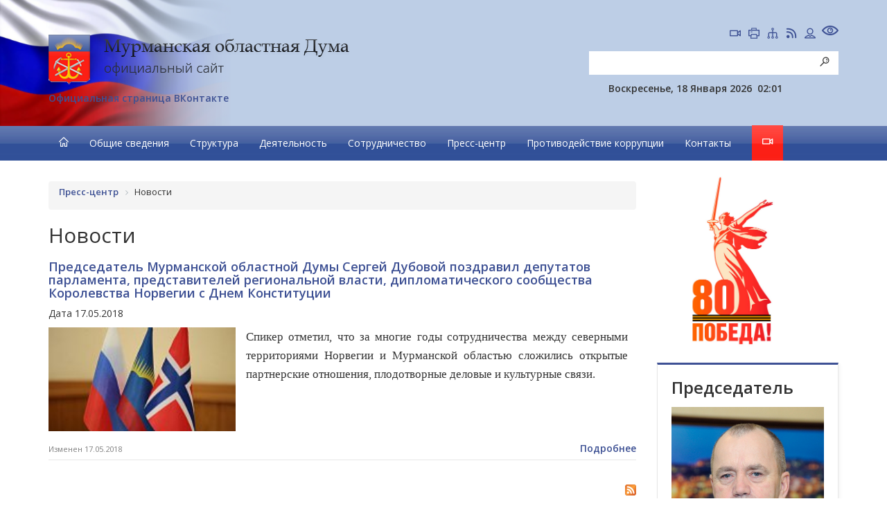

--- FILE ---
content_type: text/html; charset=UTF-8
request_url: https://duma-murman.ru/press-tsentr/news/?month=09&year=2021&date=17.05.2018&filter=Y
body_size: 20189
content:
<!DOCTYPE html>
<html lang="en" id="html" class="">
<head>

        <meta charset="utf-8">
    <meta http-equiv="X-UA-Compatible" content="IE=edge">
    <meta name="viewport" content="width=device-width, initial-scale=1">
    <meta name="description" content="">
    <meta name="author" content="">

    <script data-skip-moving="true">
		function loadFont(t,e,n,o){function a(){if(!window.FontFace)return!1;var t=new FontFace("t",'url("data:application/font-woff2,") format("woff2")',{}),e=t.load();try{e.then(null,function(){})}catch(n){}return"loading"===t.status}var r=navigator.userAgent,s=!window.addEventListener||r.match(/(Android (2|3|4.0|4.1|4.2|4.3))|(Opera (Mini|Mobi))/)&&!r.match(/Chrome/);if(!s){var i={};try{i=localStorage||{}}catch(c){}var d="x-font-"+t,l=d+"url",u=d+"css",f=i[l],h=i[u],p=document.createElement("style");if(p.rel="stylesheet",document.head.appendChild(p),!h||f!==e&&f!==n){var w=n&&a()?n:e,m=new XMLHttpRequest;m.open("GET",w),m.onload=function(){m.status>=200&&m.status<400&&(i[l]=w,i[u]=m.responseText,o||(p.textContent=m.responseText))},m.send()}else p.textContent=h}}

		loadFont('OpenSans', '/bitrix/templates/new_main/opensans.css', '/bitrix/templates/new_main/opensans-woff2.css');
	</script>

    <title>Новости</title>
	<meta http-equiv="Content-Type" content="text/html; charset=UTF-8" />
<link href="/bitrix/cache/css/s1/new_main/page_f160d35640b9afbe4026a33428792a9a/page_f160d35640b9afbe4026a33428792a9a_v1.css?17594962521520" type="text/css"  rel="stylesheet" />
<link href="/bitrix/cache/css/s1/new_main/template_b34bb7a3c1d32ef7afe33a7022100ab1/template_b34bb7a3c1d32ef7afe33a7022100ab1_v1.css?1759496252276325" type="text/css"  data-template-style="true" rel="stylesheet" />
<link rel="alternate" type="application/rss+xml" title="/press-tsentr/news/rss/" href="/press-tsentr/news/rss/" />



<script  src="/bitrix/cache/js/s1/new_main/template_76d5abca3102fda41a7a7276cdee0301/template_76d5abca3102fda41a7a7276cdee0301_v1.js?1759496251386440"></script>

        <link href="/bitrix/cache/css/s1/new_main/page_f160d35640b9afbe4026a33428792a9a/page_f160d35640b9afbe4026a33428792a9a_v1.css?17594962521520" type="text/css"  rel="stylesheet" />
<link href="/bitrix/cache/css/s1/new_main/template_b34bb7a3c1d32ef7afe33a7022100ab1/template_b34bb7a3c1d32ef7afe33a7022100ab1_v1.css?1759496252276325" type="text/css"  data-template-style="true" rel="stylesheet" />

            
	<!-- HTML5 Shim and Respond.js IE8 support of HTML5 elements and media queries -->
    <!-- WARNING: Respond.js doesn't work if you view the page via file:// -->
    <!--[if lt IE 9]>
        <script src="https://oss.maxcdn.com/libs/html5shiv/3.7.0/html5shiv.js"></script>
        <script src="https://oss.maxcdn.com/libs/respond.js/1.4.2/respond.min.js"></script>
    <![endif]-->

            
	
 	 	

	 	

 	 	 	 	 	 	 	 	 			 	
 	<link rel="stylesheet" href="/bitrix/templates/new_main/lib/owl_carousel2/docs/assets/owlcarousel/assets/owl.carousel.min.css">
    <link rel="stylesheet" href="/bitrix/templates/new_main/lib/owl_carousel2/docs/assets/owlcarousel/assets/owl.theme.default.min.css">
    <script src="/bitrix/templates/new_main/lib/owl_carousel2/docs/assets/owlcarousel/owl.carousel.js"></script>

    <!-- Custom Fonts -->
    <link href="https://fonts.googleapis.com/css?family=Open+Sans:400,600,700&amp;subset=cyrillic-ext" rel="stylesheet">

    <!-- Script to Activate the Carousel -->
	<script>


		 	$(document).ready(function () {

				function getShowBirStyle(status) {
            
					if(status != '' && (status == "Y" || status == "N")){
						BX.ajax({
							url: '/bitrix/templates/new_main/ajax/ajax.php',
							method: 'POST',
							data:{
								action:"active_big_style",
								status:status
							},
							dataType: 'json',
							processData: true,
							scriptsRunFirst: true,
							emulateOnload: true,
							start: true,
							cache: false,
							onsuccess: function(data){
		
							}
						});
					}
				}

				$(".btn_big_style").click(function(){
					if($("#html").hasClass("big_style")	){
						//$("#body").removeClass("big_style");

						$(this).removeClass("active");
						$("#html").removeClass("big_style");

						getShowBirStyle("N");
					}else{
						//$("#body").addClass("big_style");

						$(this).addClass("active");
						$("#html").addClass("big_style");
						getShowBirStyle("Y");
					}
				});

				$('#carousel-example-generic').carousel({
					autoWidth: true,
					loop: true,
					items: 1,
					autoplay: true,
					autoplayTimeout: 10000,
					autoHeight: false
				});

				$('#myCarousel1').carousel({
					//interval: 5000, //changes the speed
				});

				/* Scroll to top*/
				$(window).scroll(function(){
					if ($(this).scrollTop() > 100) {
						$('.scrollup').fadeIn();
					} else {
						$('.scrollup').fadeOut();
					}
				});
					 
				$('.scrollup').click(function(){
					$("html, body").animate({ scrollTop: 0 }, 600);
					return false;
				});


			 //var offset = 180; // в минутах часовой пояс Москвы +3 часа = +180 минут
			 //var D = new Date();
			 //var cur_date = D.setMinutes( D.getMinutes() + D.getTimezoneOffset() + offset);

				//console.log(getMoscowDate());
			 //$("#hed_curr_date").text(cur_date);
				//$("#hed_curr_date").text(getMoscowDate());

				
			});

			function getMoscowDate() {
				var offset = +3;
				return new Date( new Date().getTime() + offset * 3600 * 1000).toUTCString().replace( / GMT$/, "" );
			}

    </script>

</head>
<body id="body">

        <div class="special-settings">
        <div class="container special-panel-container">
            <div class="content">
                <div class="aa-block aaFontsize">
                    <div class="fl-l">Размер:</div>
                    <a class="aaFontsize-small" data-aa-fontsize="small" href="#" title="Уменьшенный размер шрифта">A</a><!--
				 --><a class="aaFontsize-normal a-current" href="#" data-aa-fontsize="normal" title="Нормальный размер шрифта">A</a><!--
				 --><a class="aaFontsize-big" data-aa-fontsize="big" href="#" title="Увеличенный размер шрифта">A</a>
                </div>
                                <div class="aa-block aaColor">
                    Цвет:
                    <a class="aaColor-black a-current" data-aa-color="black" href="#" title="Черным по белому"><span>C</span></a><!--
				 --><a class="aaColor-yellow" data-aa-color="yellow" href="#" title="Желтым по черному"><span>C</span></a><!--
				 --><a class="aaColor-blue" data-aa-color="blue" href="#" title="Синим по голубому"><span>C</span></a>
                </div>

                <div class="aa-block aaImage">
                    Изображения
				<span class="aaImage-wrapper">
					<a class="aaImage-on a-current" data-aa-image="on" href="#">Вкл.</a><!--
					 --><a class="aaImage-off" data-aa-image="off" href="#">Выкл.</a>
				</span>
                </div>
                <span class="aa-block"><a href="/?set-aa=normal" data-aa-off><i class="icon icon-special-version"></i> Обычная версия сайта</a></span>
            </div>
        </div> <!-- .container special-panel-container -->
    </div> <!-- .special-settings -->
    
	

    <div class="head">
    <div class="container">


		

		<div class="row">
            <div class="col-md-8">
				<a href="/"><img class="img-responsive mtop2" src="/bitrix/templates/new_main/images/logo.png"></a>
				<!--div class="text-left mtop3">email:&nbsp;<a href="mailto:post@duma-murman.ru">post@duma-murman.ru</a></div-->
				<div class="text-left mtop3"><a href="https://vk.com/murmanskduma">Официальная страница ВКонтакте</a></div>
            </div>
            <div class="col-md-4 hidden-print">
			    <p class="text-right">
					<a href="/pryamaya-translyatsiya-zasedaniy/" class="icon dripicons-camcorder ismall" title="Прямая трансляция"></a>
                    <!--a href="/en/" class="icon dripicons-web ibig" title="Go to english version"></a-->
					<a rel="nofollow" href="#" onclick="window.print();" class="icon dripicons-print ismall" title="Печать"></a>
					<a href="/site_map/" class="icon dripicons-network-3 ismall" title="Карта сайта"></a>
					<a href="/rss/" class="icon dripicons-feed ismall" title="RSS"></a>
					<a href="/bitrix/admin/" class="icon dripicons-user ismall" title="Авторизация"></a>
					<span class="aa-hide" itemprop="Copy">
					    <a href="/?set-aa=special" data-aa-on class="icon dripicons-preview ibig btn_big_style" title="Версия для людей с ограниченными возможностями"></a>
                    </span>
                </p>
				

<form action="/search/index.php">
<div class="input-group">
							  <input type="text" class="form-control search" name="q" value="">
								
					
                    <span class="input-group-btn">
						
                        <button class="btn btn-default btnsearch" type="submit"><span class="icon dripicons-search"></span></button>
                    </span>
               
</div>
</form>
                				
				<div class="text-right mtop3">
						

					<div class="it_h_info date">Воскресенье, 18 Января 2026</div>

					<div class="it_h_info time" id="hed_curr_date">
						02:01					</div>

					<div class="it_h_info gr">
											</div>
					<div class="clear"></div>

				</div>

            </div>
        </div>
    </div>
	</div>

    <!-- Navigation -->
    <nav class="navbar navbar-default navblue" role="navigation">
        <div class="container">

			
    <!-- Brand and toggle get grouped for better mobile display -->
    <div class="navbar-header">
        <button type="button" class="toogle1 navbar-toggle" data-toggle="collapse"
                data-target="#bs-example-navbar-collapse-1">
            <span class="sr-only"></span>
            <span class="icon-bar"></span>
            <span class="icon-bar"></span>
            <span class="icon-bar"></span>
        </button>
    </div>
    <!-- Collect the nav links, forms, and other content for toggling -->
    <div class="collapse navbar-collapse pleft" id="bs-example-navbar-collapse-1">
        <ul class="nav navbar-nav navbar-left hover">
            <li>
                <a href="/"><span class="icon dripicons-home"></span></a>
            </li>

            
            
            
                                    <li class="dropdown">                         <a href="/obshchie-svedeniya/"
                           class="dropdown-toggle ">Общие сведения</a>
                        <ul class="dropdown-menu limenu blur">
                
            
            
            
            
            
                                    <li class="dropdown-submenu"  class="">
                        <a href="/obshchie-svedeniya/pravovye-osnovy-deyatelnosti/" class="parent">Правовые основы деятельности</a>
                        <ul class="dropdown-menu limenu">
                
            
            
            
            
            
                
                                            <li data-rr="444"  class="">
                            <a href="/obshchie-svedeniya/pravovye-osnovy-deyatelnosti/status-i-polnomochiya-oblastnoy-dumy/">Статус и полномочия областной Думы</a></li>
                    
                
            
            
            
            
            
                
                                            <li data-rr="444"  class="">
                            <a href="/obshchie-svedeniya/pravovye-osnovy-deyatelnosti/zakony-reglamentiruyushchie-deyatelnost-oblastnoy-dumy-i-zakonodatelnyy-protsess/">Законы и иные нормативные правовые акты, регламентирующие деятельность Мурманской областной Думы и законодательный процесс</a></li>
                    
                
            
            
            
            
            
                
                                            <li data-rr="444"  class="">
                            <a href="/obshchie-svedeniya/pravovye-osnovy-deyatelnosti/otsenka-reguliruyushchego-vozdeystviya/">Оценка регулирующего воздействия</a></li>
                    
                
            
            
            
                            </ul></li>            
            
                                    <li class="dropdown-submenu"  class="">
                        <a href="/obshchie-svedeniya/skhema-izbiratelnykh-okrugov/" class="parent">Схема избирательных округов</a>
                        <ul class="dropdown-menu limenu">
                
            
            
            
            
            
                
                                            <li data-rr="444"  class="">
                            <a href="/obshchie-svedeniya/skhema-izbiratelnykh-okrugov/duma-7/">Дума 7-го созыва</a></li>
                    
                
            
            
            
            
            
                
                                            <li data-rr="444"  class="">
                            <a href="/obshchie-svedeniya/skhema-izbiratelnykh-okrugov/duma-6/">Дума 6-го созыва</a></li>
                    
                
            
            
            
            
            
                
                                            <li data-rr="444"  class="">
                            <a href="/obshchie-svedeniya/skhema-izbiratelnykh-okrugov/duma-5/">Дума 5-го созыва</a></li>
                    
                
            
            
            
            
            
                
                                            <li data-rr="444"  class="">
                            <a href="/obshchie-svedeniya/skhema-izbiratelnykh-okrugov/duma-4/">Дума 4-го созыва</a></li>
                    
                
            
            
            
            
            
                
                                            <li data-rr="444"  class="">
                            <a href="/obshchie-svedeniya/skhema-izbiratelnykh-okrugov/duma-3/">Дума 3-го созыва</a></li>
                    
                
            
            
            
                            </ul></li>            
            
                
                                            <li data-rr="444"  class="">
                            <a href="/obshchie-svedeniya/simvolika-murmanskoy-oblasti/">Символика Мурманской области</a></li>
                    
                
            
            
            
            
            
                                    <li class="dropdown-submenu"  class="">
                        <a href="/obshchie-svedeniya/razvitie-parlamentarizma/" class="parent">Развитие парламентаризма в Мурманской области</a>
                        <ul class="dropdown-menu limenu">
                
            
            
            
            
            
                
                                            <li data-rr="444"  class="">
                            <a href="/obshchie-svedeniya/razvitie-parlamentarizma/predsedateli-oblastnoy-dumy/">Председатели областной Думы</a></li>
                    
                
            
            
            
            
            
                
                                            <li data-rr="444"  class="">
                            <a href="/obshchie-svedeniya/razvitie-parlamentarizma/sozyvy-oblastnoy-dumy/">Созывы областной Думы</a></li>
                    
                
            
            
            
            
            
                
                                            <li data-rr="444"  class="">
                            <a href="/obshchie-svedeniya/razvitie-parlamentarizma/25-let-murmanskoy-oblastnoy-dume">25 лет Мурманской областной Думе</a></li>
                    
                
            
            
            
            
            
                
                                            <li data-rr="444"  class="">
                            <a href="/obshchie-svedeniya/razvitie-parlamentarizma/20-let-murmanskoy-oblastnoy-dume/">20 лет Мурманской областной Думе</a></li>
                    
                
            
            
            
                            </ul></li>            
            
                
                                            <li data-rr="444"  class="">
                            <a href="/obshchie-svedeniya/participation-rules/">Порядок участия в заседаниях Мурманской областной Думы</a></li>
                    
                
            
            
            
            
            
                                    <li class="dropdown-submenu"  class="">
                        <a href="/obshchie-svedeniya/30-let/" class="parent">30 лет Мурманской областной Думе</a>
                        <ul class="dropdown-menu limenu">
                
            
            
            
            
            
                
                                            <li data-rr="444"  class="">
                            <a href="/obshchie-svedeniya/30-let/plan-30-let/">Мероприятия, посвященные 30-летию областной Думы</a></li>
                    
                
            
            
            
            
            
                
                                            <li data-rr="444"  class="">
                            <a href="/obshchie-svedeniya/30-let/history/">История развития парламентаризма в Мурманской области</a></li>
                    
                
            
            
            
            
            
                
                                            <li data-rr="444"  class="">
                            <a href="/obshchie-svedeniya/30-let/news/">Новости 30-летия</a></li>
                    
                
            
            
            
            
            
                
                                            <li data-rr="444"  class="">
                            <a href="/obshchie-svedeniya/30-let/duma-facts/">Мурманская областная Дума в цифрах и фактах</a></li>
                    
                
            
            
            
            
            
                
                                            <li data-rr="444"  class="">
                            <a href="/obshchie-svedeniya/30-let/video-k-yubileyu-dumy/">Видео к юбилею Думы</a></li>
                    
                
            
            
            
            
            
                
                                            <li data-rr="444"  class="">
                            <a href="/obshchie-svedeniya/30-let/radio/">Радиопрограммы</a></li>
                    
                
            
            
            
            
            
                
                                            <li data-rr="444"  class="">
                            <a href="/obshchie-svedeniya/30-let/faces/">Хроника в лицах</a></li>
                    
                
            
            
            
            
            
                
                                            <li data-rr="444"  class="">
                            <a href="/obshchie-svedeniya/30-let/konkurs/">Конкурс рисунка &quot;Поздравительная открытка: Думе – 30 лет&quot;</a></li>
                    
                
            
            
            
            
            
                
                                            <li data-rr="444"  class="">
                            <a href="/obshchie-svedeniya/30-let/vremya-sobytiya-resheniya-programma-gtrk-murman/">&quot;Время. События. Решения&quot; - программа ГТРК &quot;Мурман&quot;</a></li>
                    
                
            
            
            
                            </ul></li>            
            
                
                                            <li data-rr="444"  class="">
                            <a href="/obshchie-svedeniya/80-letie/">80-летие Победы в Великой Отечественной войне</a></li>
                    
                
            
            
            
                            </ul></li>            
            
                                    <li class="dropdown">                         <a href="/structure/"
                           class="dropdown-toggle ">Структура</a>
                        <ul class="dropdown-menu limenu blur">
                
            
            
            
            
            
                                    <li class="dropdown-submenu"  class="">
                        <a href="/structure/heads/" class="parent">Руководство</a>
                        <ul class="dropdown-menu limenu">
                
            
            
            
            
            
                
                                            <li data-rr="444"  class="">
                            <a href="/structure/heads/sovet-oblastnoy-dumy/">Совет областной Думы</a></li>
                    
                
            
            
            
                            </ul></li>            
            
                
                                            <li data-rr="444"  class="">
                            <a href="/structure/committees/">Комитеты</a></li>
                    
                
            
            
            
            
            
                
                                            <li data-rr="444"  class="">
                            <a href="/structure/deputies/">Депутаты областной Думы</a></li>
                    
                
            
            
            
            
            
                
                                            <li data-rr="444"  class="">
                            <a href="/structure/fractions/">Депутатские фракции</a></li>
                    
                
            
            
            
            
            
                                    <li class="dropdown-submenu"  class="">
                        <a href="/structure/apparat/" class="parent">Аппарат областной Думы</a>
                        <ul class="dropdown-menu limenu">
                
            
            
            
            
            
                
                                            <li data-rr="444"  class="">
                            <a href="/structure/apparat/rukovodstvo/">Руководство</a></li>
                    
                
            
            
            
            
            
                
                                            <li data-rr="444"  class="">
                            <a href="/structure/apparat/polozhenie-ob-apparate-murmanskoy-oblastnoy-dumy/">Положение об аппарате Мурманской областной Думы</a></li>
                    
                
            
            
            
            
            
                
                                            <li data-rr="444"  class="">
                            <a href="/structure/apparat/kadrovoe-obespechenie/">Кадровое обеспечение</a></li>
                    
                
            
            
            
                            </ul></li></ul></li>            
            
                                    <li class="dropdown">                         <a href="/deyatelnost/"
                           class="dropdown-toggle ">Деятельность</a>
                        <ul class="dropdown-menu limenu blur">
                
            
            
            
            
            
                
                                            <li data-rr="444"  class="">
                            <a href="/deyatelnost/rabota-deputata/">Работа депутатов</a></li>
                    
                
            
            
            
            
            
                                    <li class="dropdown-submenu"  class="">
                        <a href="/deyatelnost/zakonodatelnaya-deyatelnost/" class="parent">Документы Думы</a>
                        <ul class="dropdown-menu limenu">
                
            
            
            
            
            
                
                                            <li data-rr="444"  class="">
                            <a href="https://npa.duma-murman.ru">Информационный бюллетень Мурманской областной Думы (Функционирует с 01.01.2021)</a></li>
                    
                
            
            
            
            
            
                
                                            <li data-rr="444"  class="">
                            <a href="/deyatelnost/zakonodatelnaya-deyatelnost/perechen-zakonov-murmanskoy-oblasti/">Законы Мурманской области</a></li>
                    
                
            
            
            
            
            
                
                                            <li data-rr="444"  class="">
                            <a href="/deyatelnost/zakonodatelnaya-deyatelnost/proekty-zakonov-murmanskoy-oblasti/">Проекты законов Мурманской области</a></li>
                    
                
            
            
            
            
            
                
                                            <li data-rr="444"  class="">
                            <a href="/deyatelnost/zakonodatelnaya-deyatelnost/zakonodatelnye-initsiativy-i-popravki-k-proektam-federalnykh-zakonov/">Законодательные инициативы и поправки к проектам федеральных законов</a></li>
                    
                
            
            
            
            
            
                
                                            <li data-rr="444"  class="">
                            <a href="/deyatelnost/zakonodatelnaya-deyatelnost/postanovleniya-murmanskoy-oblastnoy-dumy">Постановления Мурманской областной Думы</a></li>
                    
                
            
            
            
            
            
                
                                            <li data-rr="444"  class="">
                            <a href="/deyatelnost/zakonodatelnaya-deyatelnost/obrashcheniya-murmanskoy-oblastnoy-dumy/">Обращения Мурманской областной Думы</a></li>
                    
                
            
            
            
                            </ul></li>            
            
                                    <li class="dropdown-submenu"  class="">
                        <a href="/deyatelnost/zasedaniya-oblastnoy-dumy/" class="parent">Заседания областной Думы</a>
                        <ul class="dropdown-menu limenu">
                
            
            
            
            
            
                
                                            <li data-rr="444"  class="">
                            <a href="/deyatelnost/zasedaniya-oblastnoy-dumy/povestki-zasedaniy/">Повестки заседаний</a></li>
                    
                
            
            
            
            
            
                
                                            <li data-rr="444"  class="">
                            <a href="/deyatelnost/zasedaniya-oblastnoy-dumy/itogi-zasedaniy/">Итоги заседаний</a></li>
                    
                
            
            
            
                            </ul></li>            
            
                
                                            <li data-rr="444"  class="">
                            <a href="/deyatelnost/zasedaniya-komitetov/">Заседания комитетов</a></li>
                    
                
            
            
            
            
            
                
                                            <li data-rr="444"  class="">
                            <a href="/deyatelnost/kalendarnyy-plan-meropriyatiy/">Календарный план мероприятий</a></li>
                    
                
            
            
            
            
            
                                    <li class="dropdown-submenu"  class="">
                        <a href="/deyatelnost/programma-zakonoproektnoy-deyatelnosti/" class="parent">Программа законопроектной деятельности</a>
                        <ul class="dropdown-menu limenu">
                
            
            
            
            
            
                
                                            <li data-rr="444"  class="">
                            <a href="/deyatelnost/programma-zakonoproektnoy-deyatelnosti/primernaya-programma/">Примерная программа законопроектной деятельности Мурманской областной Думы</a></li>
                    
                
            
            
            
            
            
                
                                            <li data-rr="444"  class="">
                            <a href="/deyatelnost/programma-zakonoproektnoy-deyatelnosti/informatsiya-ob-ispolnenii/">Информация об исполнении Примерной программы законопроектной деятельности Мурманской областной Думы</a></li>
                    
                
            
            
            
                            </ul></li>            
            
                                    <li class="dropdown-submenu"  class="">
                        <a href="/deyatelnost/oblastnoy-byudzhet/" class="parent">Областной бюджет</a>
                        <ul class="dropdown-menu limenu">
                
            
            
            
            
            
                
                                            <li data-rr="444"  class="">
                            <a href="/deyatelnost/oblastnoy-byudzhet/proekty-zakonov/">Проекты законов Мурманской области об областном бюджете</a></li>
                    
                
            
            
            
            
            
                
                                            <li data-rr="444"  class="">
                            <a href="/deyatelnost/oblastnoy-byudzhet/publichnoe-obsuzhdenie/">Публичное обсуждение проекта областного бюджета и отчета об исполнении областного бюджета</a></li>
                    
                
            
            
            
                            </ul></li>            
            
                                    <li class="dropdown-submenu"  class="">
                        <a href="/deyatelnost/nagrazhdeniya/" class="parent">Награждения</a>
                        <ul class="dropdown-menu limenu">
                
            
            
            
            
            
                
                                            <li data-rr="444"  class="">
                            <a href="/deyatelnost/nagrazhdeniya/pg/">Почетная грамота Мурманской областной Думы</a></li>
                    
                
            
            
            
            
            
                
                                            <li data-rr="444"  class="">
                            <a href="/deyatelnost/nagrazhdeniya/bp/">Благодарственное письмо Мурманской областной Думы</a></li>
                    
                
            
            
            
            
            
                
                                            <li data-rr="444"  class="">
                            <a href="/deyatelnost/nagrazhdeniya/blagodarnost-deputata/">Благодарность депутата Мурманской областной Думы</a></li>
                    
                
            
            
            
                            </ul></li>            
            
                                    <li class="dropdown-submenu"  class="">
                        <a href="/deyatelnost/informatsionno-analiticheskie-materialy/" class="parent">Информационные материалы</a>
                        <ul class="dropdown-menu limenu">
                
            
            
            
            
            
                
                                            <li data-rr="444"  class="">
                            <a href="/deyatelnost/informatsionno-analiticheskie-materialy/informatsiya-o-deyatelnosti-murmanskoy-oblastnoy-dumy/">Информация о деятельности Мурманской областной Думы (статистические данные)</a></li>
                    
                
            
            
            
            
            
                
                                            <li data-rr="444"  class="">
                            <a href="/deyatelnost/informatsionno-analiticheskie-materialy/budget-report/">Отчет о расходовании бюджетных ассигнований на информационное обеспечение деятельности органа государственной власти субъекта Российской Федерации и поддержку средств массовой информации</a></li>
                    
                
            
            
            
            
            
                
                                            <li data-rr="444"  class="">
                            <a href="/deyatelnost/informatsionno-analiticheskie-materialy/buh-data/">Показатели бухгалтерской (финансовой) отчетности</a></li>
                    
                
            
            
            
                            </ul></li>            
            
                
                                            <li data-rr="444"  class="">
                            <a href="/deyatelnost/mpalata">Молодежный парламент</a></li>
                    
                
            
            
            
            
            
                
                                            <li data-rr="444"  class="">
                            <a href="/deyatelnost/zakupki/">Закупки</a></li>
                    
                
            
            
            
            
            
                
                                            <li data-rr="444"  class="">
                            <a href="/deyatelnost/obyavleniya">Объявления</a></li>
                    
                
            
            
            
                            </ul></li>            
            
                                    <li class="dropdown">                         <a href="/sotrudnichestvo/"
                           class="dropdown-toggle ">Сотрудничество</a>
                        <ul class="dropdown-menu limenu blur">
                
            
            
            
            
            
                                    <li class="dropdown-submenu"  class="">
                        <a href="/sotrudnichestvo/predstaviteli/" class="parent">Представители</a>
                        <ul class="dropdown-menu limenu">
                
            
            
            
            
            
                
                                            <li data-rr="444"  class="">
                            <a href="/sotrudnichestvo/predstaviteli/predstaviteli-murmanskoy-oblasti-v-sovete-federatsii/">Представители Мурманской области в Совете Федерации</a></li>
                    
                
            
            
            
            
            
                
                                            <li data-rr="444"  class="">
                            <a href="/sotrudnichestvo/predstaviteli/deputaty-gosudarstvennoy-dumy-ot-murmanskoy-oblasti/">Депутаты Государственной Думы от Мурманской области</a></li>
                    
                
            
            
            
            
            
                
                                            <li data-rr="444"  class="">
                            <a href="/sotrudnichestvo/predstaviteli/gubernator/">Полномочный представитель Губернатора в Думе</a></li>
                    
                
            
            
            
            
            
                
                                            <li data-rr="444"  class="">
                            <a href="/sotrudnichestvo/predstaviteli/kontrolno-schetnaya-palata/">Контрольно-счетная палата</a></li>
                    
                
            
            
            
            
            
                
                                            <li data-rr="444"  class="">
                            <a href="/sotrudnichestvo/predstaviteli/izbiratelnaya-komissiya-murmanskoy-oblasti/">Избирательная комиссия Мурманской области</a></li>
                    
                
            
            
            
            
            
                
                                            <li data-rr="444"  class="">
                            <a href="/sotrudnichestvo/predstaviteli/obshchestvennaya-palata-murmanskoy-oblasti/">Общественная палата Мурманской области</a></li>
                    
                
            
            
            
            
            
                
                                            <li data-rr="444"  class="">
                            <a href="/sotrudnichestvo/predstaviteli/child-rights/">Уполномоченный по правам ребенка в Мурманской области</a></li>
                    
                
            
            
            
            
            
                
                                            <li data-rr="444"  class="">
                            <a href="/sotrudnichestvo/predstaviteli/people-rights/">Уполномоченный по правам человека в Мурманской области</a></li>
                    
                
            
            
            
            
            
                
                                            <li data-rr="444"  class="">
                            <a href="/sotrudnichestvo/predstaviteli/upolnomochennyy-po-zashchite-prav-predprinimateley-v-murmanskoy-oblasti.php">Уполномоченный по защите прав предпринимателей в Мурманской области</a></li>
                    
                
            
            
            
                            </ul></li>            
            
                                    <li class="dropdown-submenu"  class="">
                        <a href="/sotrudnichestvo/parlamentskaya-assotsiatsiya-severo-zapada-rossii/" class="parent">Парламентская Ассоциация Северо-Запада России</a>
                        <ul class="dropdown-menu limenu">
                
            
            
            
            
            
                
                                            <li data-rr="444"  class="">
                            <a href="/sotrudnichestvo/parlamentskaya-assotsiatsiya-severo-zapada-rossii/struktura-parlamentskoy-assotsiatsii-severo-zapada-rossii/">Структура ПАСЗР</a></li>
                    
                
            
            
            
            
            
                
                                            <li data-rr="444"  class="">
                            <a href="/sotrudnichestvo/parlamentskaya-assotsiatsiya-severo-zapada-rossii/plan-raboty-parlamentskoy-assotsiatsii-severo-zapada-rossii/">План работы ПАСЗР</a></li>
                    
                
            
            
            
            
            
                
                                            <li data-rr="444"  class="">
                            <a href="/sotrudnichestvo/parlamentskaya-assotsiatsiya-severo-zapada-rossii/predstaviteli-oblastnoy-dumy-v-parlamentskoy-assotsiatsii-severo-zapada-rossii/">Представители областной Думы в ПАСЗР</a></li>
                    
                
            
            
            
            
            
                
                                            <li data-rr="444"  class="">
                            <a href="/sotrudnichestvo/parlamentskaya-assotsiatsiya-severo-zapada-rossii/khronologiya-osnovnykh-sobytiy/">Хронология основных событий 1994-2017</a></li>
                    
                
            
            
            
            
            
                
                                            <li data-rr="444"  class="">
                            <a href="/sotrudnichestvo/parlamentskaya-assotsiatsiya-severo-zapada-rossii/postoyannyy-komitet-po-mezhparlamentskomu-sotrudnichestvu-parlamentskoy-assotsiatsii-severo-zapada-r/">Постоянный комитет по межпарламентскому сотрудничеству ПАСЗР</a></li>
                    
                
            
            
            
            
            
                
                                            <li data-rr="444"  class="">
                            <a href="/sotrudnichestvo/parlamentskaya-assotsiatsiya-severo-zapada-rossii/sotrudnichestvo-v-ramkakh-parlamentskoy-assotsiatsii-severo-zapada-rossii-paszr/">Участие Мурмнской областной Думы в работе Парламентской Ассоциации Северо-Запада России (ПАСЗР)</a></li>
                    
                
            
            
            
                            </ul></li>            
            
                                    <li class="dropdown-submenu"  class="">
                        <a href="/sotrudnichestvo/organy-mestnogo-samoupravleniya/" class="parent">Органы местного самоуправления</a>
                        <ul class="dropdown-menu limenu">
                
            
            
            
            
            
                
                                            <li data-rr="444"  class="">
                            <a href="/sotrudnichestvo/organy-mestnogo-samoupravleniya/informatsiya-ob-organakh-mestnogo-samoupravleniya-munitsipalnykh-obrazovaniy-murmanskoy-oblasti/">Информация об органах местного самоуправления муниципальных образований Мурманской области</a></li>
                    
                
            
            
            
            
            
                
                                            <li data-rr="444"  class="">
                            <a href="/sotrudnichestvo/organy-mestnogo-samoupravleniya/koordinatsionnyy-sovet-predstavitelnykh-organov-munitsipalnykh-obrazovaniy-murmanskoy-oblasti-pri-mu/">Координационный Совет представительных органов муниципальных образований Мурманской области при Мурманской областной Думе</a></li>
                    
                
            
            
            
            
            
                
                                            <li data-rr="444"  class="">
                            <a href="/sotrudnichestvo/organy-mestnogo-samoupravleniya/vzaimodeystvie-murmanskoy-oblastnoy-dumy-s-organami-mestnogo-samoupravleniya-munitsipalnykh-obrazova/">Взаимодействие Мурманской областной Думы с органами местного самоуправления муниципальных образований Мурманской области</a></li>
                    
                
            
            
            
            
            
                
                                            <li data-rr="444"  class="">
                            <a href="/sotrudnichestvo/organy-mestnogo-samoupravleniya/modays">Дни муниципальных образований</a></li>
                    
                
            
            
            
                            </ul></li>            
            
                                    <li class="dropdown-submenu"  class="">
                        <a href="/sotrudnichestvo/mezhdunarodnoe-sotrudnichestvo/" class="parent">Международное сотрудничество</a>
                        <ul class="dropdown-menu limenu">
                
            
            
            
            
            
                
                                            <li data-rr="444"  class="">
                            <a href="/sotrudnichestvo/mezhdunarodnoe-sotrudnichestvo/dannye-o-prieme-inostrannykh-delegatsiy-v-murmanskoy-oblastnoy-dume/">Международные связи Мурманской областной Думы в 2022 году</a></li>
                    
                
            
            
            
            
            
                
                                            <li data-rr="444"  class="">
                            <a href="/sotrudnichestvo/mezhdunarodnoe-sotrudnichestvo/dannye-ob-uchastii-deputatov-dumy-v-mezhdunarodnykh-meropriyatiyakh/">Международные связи Мурманской областной Думы в 2021 году</a></li>
                    
                
            
            
            
                            </ul></li>            
            
                
                                            <li data-rr="444"  class="">
                            <a href="https://npa.gov-murman.ru/">Электронный бюллетень Правительства Мурманской области</a></li>
                    
                
            
            
            
                            </ul></li>            
            
                                    <li class="dropdown">                         <a href="/press-tsentr/"
                           class="dropdown-toggle ">Пресс-центр</a>
                        <ul class="dropdown-menu limenu blur">
                
            
            
            
            
            
                
                                            <li data-rr="444"  class="active">
                            <a href="/press-tsentr/news/">Новости</a></li>
                    
                
            
            
            
            
            
                
                                            <li data-rr="444"  class="">
                            <a href="/press-tsentr/announce/">Анонсы</a></li>
                    
                
            
            
            
            
            
                
                                            <li data-rr="444"  class="">
                            <a href="/press-tsentr/speeches/">Выступления</a></li>
                    
                
            
            
            
            
            
                
                                            <li data-rr="444"  class="">
                            <a href="/press-tsentr/galereya/">Фотогалерея</a></li>
                    
                
            
            
            
            
            
                                    <li class="dropdown-submenu"  class="">
                        <a href="/press-tsentr/media/" class="parent">Медиа</a>
                        <ul class="dropdown-menu limenu">
                
            
            
            
            
            
                
                                            <li data-rr="444"  class="">
                            <a href="/press-tsentr/media/video/">Видео</a></li>
                    
                
            
            
            
            
            
                
                                            <li data-rr="444"  class="">
                            <a href="/press-tsentr/media/audio/">Аудио</a></li>
                    
                
            
            
            
            
            
                
                                            <li data-rr="444"  class="">
                            <a href="/press-tsentr/media/pechatnye-materialy/">Печатные материалы</a></li>
                    
                
            
            
            
                            </ul></li>            
            
                
                                            <li data-rr="444"  class="">
                            <a href="/press-tsentr/svedeniya-ob-uchrezhdennykh/">Сведения об учрежденных средствах массовой информации</a></li>
                    
                
            
            
            
            
            
                
                                            <li data-rr="444"  class="">
                            <a href="/press-tsentr/kontakty.php">Контакты</a></li>
                    
                
            
            
            
            
            
                
                                            <li data-rr="444"  class="">
                            <a href="/press-tsentr/memorial/">Памятные даты</a></li>
                    
                
            
            
            
                            </ul></li>            
            
                                    <li class="dropdown">                         <a href="/protivodeystvie-korruptsii/"
                           class="dropdown-toggle ">Противодействие коррупции</a>
                        <ul class="dropdown-menu limenu blur">
                
            
            
            
            
            
                
                                            <li data-rr="444"  class="">
                            <a href="/protivodeystvie-korruptsii/normativnye-pravovye-i-inye-akty/">Нормативные правовые и иные акты в сфере противодействия коррупции</a></li>
                    
                
            
            
            
            
            
                
                                            <li data-rr="444"  class="">
                            <a href="/protivodeystvie-korruptsii/antikorruptsionnaya-ekspertiza/">Антикоррупционная экспертиза нормативных правовых актов и проектов нормативных правовых актов</a></li>
                    
                
            
            
            
            
            
                                    <li class="dropdown-submenu"  class="">
                        <a href="/protivodeystvie-korruptsii/svedeniya-o-dokhodakh-raskhodakh/" class="parent">Сведения о доходах, расходах, об имуществе и обязательствах имущественного характера</a>
                        <ul class="dropdown-menu limenu">
                
            
            
            
            
            
                
                                            <li data-rr="444"  class="">
                            <a href="/protivodeystvie-korruptsii/svedeniya-o-dokhodakh-raskhodakh/deputaty-2016/">Депутаты 2016</a></li>
                    
                
            
            
            
            
            
                
                                            <li data-rr="444"  class="">
                            <a href="/protivodeystvie-korruptsii/svedeniya-o-dokhodakh-raskhodakh/dep2017/">Депутаты 2017</a></li>
                    
                
            
            
            
            
            
                
                                            <li data-rr="444"  class="">
                            <a href="/protivodeystvie-korruptsii/svedeniya-o-dokhodakh-raskhodakh/dep2018/">Депутаты 2018</a></li>
                    
                
            
            
            
            
            
                
                                            <li data-rr="444"  class="">
                            <a href="/protivodeystvie-korruptsii/svedeniya-o-dokhodakh-raskhodakh/dep2019/">Депутаты 2019</a></li>
                    
                
            
            
            
            
            
                
                                            <li data-rr="444"  class="">
                            <a href="/protivodeystvie-korruptsii/svedeniya-o-dokhodakh-raskhodakh/dep2020/">Депутаты 2020</a></li>
                    
                
            
            
            
            
            
                
                                            <li data-rr="444"  class="">
                            <a href="/protivodeystvie-korruptsii/svedeniya-o-dokhodakh-raskhodakh/dep2021/">Депутаты 2021</a></li>
                    
                
            
            
            
            
            
                
                                            <li data-rr="444"  class="">
                            <a href="/protivodeystvie-korruptsii/svedeniya-o-dokhodakh-raskhodakh/dep2022/">Депутаты 2022</a></li>
                    
                
            
            
            
            
            
                
                                            <li data-rr="444"  class="">
                            <a href="/protivodeystvie-korruptsii/svedeniya-o-dokhodakh-raskhodakh/apparat-2016/">Аппарат 2016</a></li>
                    
                
            
            
            
            
            
                
                                            <li data-rr="444"  class="">
                            <a href="/protivodeystvie-korruptsii/svedeniya-o-dokhodakh-raskhodakh/apparat2017/">Аппарат 2017</a></li>
                    
                
            
            
            
            
            
                
                                            <li data-rr="444"  class="">
                            <a href="/protivodeystvie-korruptsii/svedeniya-o-dokhodakh-raskhodakh/apparat-2018/">Аппарат 2018</a></li>
                    
                
            
            
            
            
            
                
                                            <li data-rr="444"  class="">
                            <a href="/protivodeystvie-korruptsii/svedeniya-o-dokhodakh-raskhodakh/apparat-2019/">Аппарат 2019</a></li>
                    
                
            
            
            
            
            
                
                                            <li data-rr="444"  class="">
                            <a href="/protivodeystvie-korruptsii/svedeniya-o-dokhodakh-raskhodakh/apparat-2020/">Аппарат 2020</a></li>
                    
                
            
            
            
            
            
                
                                            <li data-rr="444"  class="">
                            <a href="/protivodeystvie-korruptsii/svedeniya-o-dokhodakh-raskhodakh/apparat-2021/">Аппарат 2021</a></li>
                    
                
            
            
            
            
            
                
                                            <li data-rr="444"  class="">
                            <a href="/protivodeystvie-korruptsii/svedeniya-o-dokhodakh-raskhodakh/apparat-2022/">Аппарат 2022</a></li>
                    
                
            
            
            
            
            
                
                                            <li data-rr="444"  class="">
                            <a href="/protivodeystvie-korruptsii/svedeniya-o-dokhodakh-raskhodakh/apparat-2023/">Аппарат 2023</a></li>
                    
                
            
            
            
                            </ul></li>            
            
                                    <li class="dropdown-submenu"  class="">
                        <a href="/protivodeystvie-korruptsii/komissiya-po-kontrolyu/" class="parent">Комиссия по контролю за достоверностью сведений о доходах, об имуществе и обязательствах имущественного характера, представляемых депутатами Мурманской областной Думы, Регламенту и депутатской этике</a>
                        <ul class="dropdown-menu limenu">
                
            
            
            
            
            
                
                                            <li data-rr="444"  class="">
                            <a href="/protivodeystvie-korruptsii/komissiya-po-kontrolyu/informatsiya-o-deyatelnosti-komissii/">Информация о деятельности комиссии</a></li>
                    
                
            
            
            
                            </ul></li>            
            
                
                                            <li data-rr="444"  class="">
                            <a href="/protivodeystvie-korruptsii/komissiya-po-soblyudeniyu-trebovaniy/">Комиссия по соблюдению требований к служебному поведению государственных гражданских служащих и урегулированию конфликта интересов</a></li>
                    
                
            
            
            
            
            
                
                                            <li data-rr="444"  class="">
                            <a href="/protivodeystvie-korruptsii/feedback.php">Сообщить о коррупции</a></li>
                    
                
            
            
            
                            </ul></li>            
            
                
                                            <li data-rr="333" data-key="1"><a
                                    href="/kontakty/"
                                    class="">Контакты</a>
                        </li>
                    
                
            
            
            
            

			<li>
                <a href="/pryamaya-translyatsiya-zasedaniy/"><span class="icon dripicons-camcorder btnvideo"></span></a>
            </li>



            </ul>

			

						
    
    <!-- /.navbar-collapse -->
        </div>
        <!-- /.container -->
    </nav>
    <!-- Page Content -->
    <div class="container">
		
		

        <!-- Marketing Icons Section -->
        <div class="row">
            <div class="col-md-9 mbottom justify">
									 <link href="/bitrix/css/main/font-awesome.css?167550410128777" type="text/css" rel="stylesheet" />
<div class="bx-breadcrumb breadcrumb hidden-print">
			<div class="bx-breadcrumb-item" id="bx_breadcrumb_0" itemscope="" itemtype="http://data-vocabulary.org/Breadcrumb">
				
				<a href="/press-tsentr/" title="Пресс-центр" itemprop="url">
					<span itemprop="title">Пресс-центр</span>
				</a>
			</div>
			<div class="bx-breadcrumb-item">
				<i class="fa fa-angle-right"></i>
				<span>Новости</span>
			</div><div style="clear:both"></div></div>										<h1>Новости</h1>
				
				




<div class="news-list">


	
    <div class="inner-news-block" id="bx_3218110189_11967">
		<h4><a href="/press-tsentr/news/11967/">Председатель Мурманской областной Думы Сергей Дубовой поздравил депутатов парламента, представителей региональной власти, дипломатического сообщества Королевства Норвегии с Днем Конституции</a></h4>
        <div class="flex-container">
			            <div class="b_date">Дата 17.05.2018 </div>
						<div class="b_top">
            <div class="inner-news-block-image">

					
                                    <a href="/press-tsentr/news/11967/"><img
                                class="preview_picture"
                                border="0"
								src="/upload/resize_cache/iblock/357/176_299_1/35754c711390d829085611f0ea969282.JPG"
                                alt="Председатель Мурманской областной Думы Сергей Дубовой поздравил депутатов парламента, представителей региональной власти, дипломатического сообщества Королевства Норвегии с Днем Конституции"
                                title="Председатель Мурманской областной Думы Сергей Дубовой поздравил депутатов парламента, представителей региональной власти, дипломатического сообщества Королевства Норвегии с Днем Конституции"
                        /></a>
                
            </div>
            <div class="inner-news-block-content">
				<p style="text-align: justify;">
	<span style="font-size: 13pt;"> </span><span style="font-size: 13pt;">Спикер отметил, что за многие годы сотрудничества между северными территориями Норвегии и Мурманской областью сложились открытые партнерские отношения, плодотворные деловые и культурные связи. </span>
</p> 
            </div>
			<div class="clear"></div>
</div>


			<div class="inner-news-block-content-info">
				<span class="inner-news-date nomatter">
                    Изменен 17.05.2018                 </span>
				<a href="/press-tsentr/news/11967/">Подробнее</a>
<div class="clear"></div>
			</div>

        </div>
    </div>



	<br /></div>

<div class="clear"></div>
        <a href="/press-tsentr/news/rss/" title="rss" target="_self"><img alt="RSS" src="/bitrix/templates/new_main/components/bitrix/news/news/images/gif-light/feed-icon-16x16.gif" border="0" align="right" /></a>
</div>

<div class="col-md-3 hidden-print">


	<!--<div class="b_list_meeting">
	<div class="panel panel-default block bblue"> 
	<div class="panel-body-block"> 
		<!-- <h4>80-летие Победы в Великой Отечественной войне</h4> -->
	<a href="/obshchie-svedeniya/80-letie/"><img src="/bitrix/templates/new_main/images/80-1.jpg" title="80-летие Победы в Великой Отечественной войне" width="65%" style="padding-bottom: 20px;"></a>
	<!--</div>
	</div>
	</div>-->




<div class="panel panel-default block bblue"> 

	
						<div class="panel-body-block">
				<h3>Председатель</h3>
				<img src="/upload/iblock/143/kfegf9wk4eu3pf04h77f1nmlfr0vtw82.jpg" class="img-responsive mimg" alt="Дубовой Сергей Михайлович">
				<h4>Дубовой Сергей Михайлович</h4>
				<p>Председатель Мурманской областной Думы</p>
				<a href="/structure/deputies/dubovoy-sergey-mikhaylovich/">Подробнее</a>
			</div>
	
	<br /></div>



    
            <div class="bl-news-calendar">
    
    <div class="bl_navigation">

        <div class="b_top_nav">
            <div class="nav_prev NewsCalMonthNav">
                                    <a href="/press-tsentr/news/17836/?month=08&amp;year=2021"
                       title="Август"><span class="glyphicon glyphicon-chevron-left"></span></a>
                
                            </div>
            <div class="b_center">
                                    <select onChange="b_result()" name="MONTH_SELECT" id="month_sel">
                                                    <option value="/press-tsentr/news/17836/?month=1&amp;year=2021&amp;bxajaxid=" >Январь</option>
                                                    <option value="/press-tsentr/news/17836/?month=2&amp;year=2021&amp;bxajaxid=" >Февраль</option>
                                                    <option value="/press-tsentr/news/17836/?month=3&amp;year=2021&amp;bxajaxid=" >Март</option>
                                                    <option value="/press-tsentr/news/17836/?month=4&amp;year=2021&amp;bxajaxid=" >Апрель</option>
                                                    <option value="/press-tsentr/news/17836/?month=5&amp;year=2021&amp;bxajaxid=" >Май</option>
                                                    <option value="/press-tsentr/news/17836/?month=6&amp;year=2021&amp;bxajaxid=" >Июнь</option>
                                                    <option value="/press-tsentr/news/17836/?month=7&amp;year=2021&amp;bxajaxid=" >Июль</option>
                                                    <option value="/press-tsentr/news/17836/?month=8&amp;year=2021&amp;bxajaxid=" >Август</option>
                                                    <option value="/press-tsentr/news/17836/?month=9&amp;year=2021&amp;bxajaxid=" selected>Сентябрь</option>
                                                    <option value="/press-tsentr/news/17836/?month=10&amp;year=2021&amp;bxajaxid=" >Октябрь</option>
                                                    <option value="/press-tsentr/news/17836/?month=11&amp;year=2021&amp;bxajaxid=" >Ноябрь</option>
                                                    <option value="/press-tsentr/news/17836/?month=12&amp;year=2021&amp;bxajaxid=" >Декабрь</option>
                                            </select>
                    <script language="JavaScript" type="text/javascript">
                        <!--
                        function b_result() {
                            var idx = document.getElementById("month_sel").selectedIndex;
                                                        window.document.location.href = document.getElementById("month_sel").options[idx].value;
                                                    }
                        -->
                    </script>
                            </div>

            <div class="nav_next NewsCalMonthNav">
                                    <a href="/press-tsentr/news/17836/?month=10&amp;year=2021"
                       title="Октябрь"><span class="glyphicon glyphicon-chevron-right"></span></a>
                            </div>
            <div class="clear"></div>
        </div>

        		<div class="b_top_nav">
					<div class="nav_prev">
                                    <a style="color:#fff;" href="/press-tsentr/news/17836/?month=09&amp;year=2020"
                       title="2020">2020</a>
                            </div>

            <div class="nav_next">
                				<a style="color:#fff;" href="/press-tsentr/news/17836/?month=09&amp;year=2022"
                       title="2022">2022</a>
                			</div>
            <div class="clear"></div>
		</div>
            </div>
    
    <div class="bl_news_cal_table">
        <div class="it_div_th">
                            <div class="it_div_td NewsCalHeader">Пн</div>
                            <div class="it_div_td NewsCalHeader">Вт</div>
                            <div class="it_div_td NewsCalHeader">Ср</div>
                            <div class="it_div_td NewsCalHeader">Чт</div>
                            <div class="it_div_td NewsCalHeader">Пт</div>
                            <div class="it_div_td NewsCalHeader">Сб</div>
                            <div class="it_div_td NewsCalHeader">Вс</div>
                        <div class="clear"></div>
        </div>
                    <div class="it_div_tr">
                                    <div class='it_div_td NewsCalOtherMonth'>
                        <span class="">
                                                        30                            
                        </span>
                                            </div>
                                    <div class='it_div_td NewsCalOtherMonth'>
                        <span class="">
                                                        31                            
                        </span>
                                            </div>
                                    <div class='it_div_td NewsCalDefault'>
                        <span class="">
                            							                               <a href="/press-tsentr/news/?filter=Y&date=1.09.2021&year=2021&month=09">
                                                        1                                                            </a>
                            
                        </span>
                                            </div>
                                    <div class='it_div_td NewsCalDefault'>
                        <span class="">
                                                        2                            
                        </span>
                                            </div>
                                    <div class='it_div_td NewsCalDefault'>
                        <span class="">
                                                        3                            
                        </span>
                                            </div>
                                    <div class='it_div_td NewsCalWeekend'>
                        <span class="">
                                                        4                            
                        </span>
                                            </div>
                                    <div class='it_div_td NewsCalWeekend'>
                        <span class="">
                                                        5                            
                        </span>
                                            </div>
                                <div class="clear"></div>
            </div>
                    <div class="it_div_tr">
                                    <div class='it_div_td NewsCalDefault'>
                        <span class="">
                                                        6                            
                        </span>
                                            </div>
                                    <div class='it_div_td NewsCalDefault'>
                        <span class="">
                            							                               <a href="/press-tsentr/news/?filter=Y&date=7.09.2021&year=2021&month=09">
                                                        7                                                            </a>
                            
                        </span>
                                            </div>
                                    <div class='it_div_td NewsCalDefault'>
                        <span class="">
                            							                               <a href="/press-tsentr/news/?filter=Y&date=8.09.2021&year=2021&month=09">
                                                        8                                                            </a>
                            
                        </span>
                                            </div>
                                    <div class='it_div_td NewsCalDefault'>
                        <span class="">
                                                        9                            
                        </span>
                                            </div>
                                    <div class='it_div_td NewsCalDefault'>
                        <span class="">
                                                        10                            
                        </span>
                                            </div>
                                    <div class='it_div_td NewsCalWeekend'>
                        <span class="">
                                                        11                            
                        </span>
                                            </div>
                                    <div class='it_div_td NewsCalWeekend'>
                        <span class="">
                                                        12                            
                        </span>
                                            </div>
                                <div class="clear"></div>
            </div>
                    <div class="it_div_tr">
                                    <div class='it_div_td NewsCalDefault'>
                        <span class="">
                                                        13                            
                        </span>
                                            </div>
                                    <div class='it_div_td NewsCalDefault'>
                        <span class="">
                                                        14                            
                        </span>
                                            </div>
                                    <div class='it_div_td NewsCalDefault'>
                        <span class="">
                            							                               <a href="/press-tsentr/news/?filter=Y&date=15.09.2021&year=2021&month=09">
                                                        15                                                            </a>
                            
                        </span>
                                            </div>
                                    <div class='it_div_td NewsCalDefault'>
                        <span class="">
                                                        16                            
                        </span>
                                            </div>
                                    <div class='it_div_td NewsCalDefault'>
                        <span class="">
                            							                               <a href="/press-tsentr/news/?filter=Y&date=17.09.2021&year=2021&month=09">
                                                        17                                                            </a>
                            
                        </span>
                                            </div>
                                    <div class='it_div_td NewsCalWeekend'>
                        <span class="">
                                                        18                            
                        </span>
                                            </div>
                                    <div class='it_div_td NewsCalWeekend'>
                        <span class="">
                                                        19                            
                        </span>
                                            </div>
                                <div class="clear"></div>
            </div>
                    <div class="it_div_tr">
                                    <div class='it_div_td NewsCalDefault'>
                        <span class="">
                                                        20                            
                        </span>
                                            </div>
                                    <div class='it_div_td NewsCalDefault'>
                        <span class="">
                                                        21                            
                        </span>
                                            </div>
                                    <div class='it_div_td NewsCalDefault'>
                        <span class="">
                            							                               <a href="/press-tsentr/news/?filter=Y&date=22.09.2021&year=2021&month=09">
                                                        22                                                            </a>
                            
                        </span>
                                            </div>
                                    <div class='it_div_td NewsCalDefault'>
                        <span class="">
                                                        23                            
                        </span>
                                            </div>
                                    <div class='it_div_td NewsCalDefault'>
                        <span class="">
                                                        24                            
                        </span>
                                            </div>
                                    <div class='it_div_td NewsCalWeekend'>
                        <span class="">
                                                        25                            
                        </span>
                                            </div>
                                    <div class='it_div_td NewsCalWeekend'>
                        <span class="">
                                                        26                            
                        </span>
                                            </div>
                                <div class="clear"></div>
            </div>
                    <div class="it_div_tr">
                                    <div class='it_div_td NewsCalDefault'>
                        <span class="">
                            							                               <a href="/press-tsentr/news/?filter=Y&date=27.09.2021&year=2021&month=09">
                                                        27                                                            </a>
                            
                        </span>
                                            </div>
                                    <div class='it_div_td NewsCalDefault'>
                        <span class="">
                                                        28                            
                        </span>
                                            </div>
                                    <div class='it_div_td NewsCalDefault'>
                        <span class="">
                            							                               <a href="/press-tsentr/news/?filter=Y&date=29.09.2021&year=2021&month=09">
                                                        29                                                            </a>
                            
                        </span>
                                            </div>
                                    <div class='it_div_td NewsCalDefault'>
                        <span class="">
                                                        30                            
                        </span>
                                            </div>
                                    <div class='it_div_td NewsCalOtherMonth'>
                        <span class="">
                                                        1                            
                        </span>
                                            </div>
                                    <div class='it_div_td NewsCalOtherMonth'>
                        <span class="">
                                                        2                            
                        </span>
                                            </div>
                                    <div class='it_div_td NewsCalOtherMonth'>
                        <span class="">
                                                        3                            
                        </span>
                                            </div>
                                <div class="clear"></div>
            </div>
        

    </div>

    

</div>
    	
	
      <!--
--> <div class="panel panel-default block ptop">
	<div class="panel-body-block">
		  

        <ul class="menu_right">

            
            
            
                                
                                                                            <li><a href="/press-tsentr/news/"
                                               class="root-item-selected">Новости</a>
                                        </li>
                                    
                                
                            
                            
                            
            
            
                                
                                                                            <li><a href="/press-tsentr/announce/"
                                               class="root-item">Анонсы</a>
                                        </li>
                                    
                                
                            
                            
                            
            
            
                                
                                                                            <li><a href="/press-tsentr/speeches/"
                                               class="root-item">Выступления</a>
                                        </li>
                                    
                                
                            
                            
                            
            
            
                                
                                                                            <li><a href="/press-tsentr/galereya/"
                                               class="root-item">Фотогалерея</a>
                                        </li>
                                    
                                
                            
                            
                            
            
            
                        <li><a href="/press-tsentr/media/"
                   class="root-item">Медиа</a>
                <ul>
                    
                            
                            
                            
            
            
                                
                                                                            <li>
                                            <a href="/press-tsentr/media/video/" >Видео</a>
                                        </li>
                                    
                                
                            
                            
                            
            
            
                                
                                                                            <li>
                                            <a href="/press-tsentr/media/audio/" >Аудио</a>
                                        </li>
                                    
                                
                            
                            
                            
            
            
                                
                                                                            <li>
                                            <a href="/press-tsentr/media/pechatnye-materialy/" >Печатные материалы</a>
                                        </li>
                                    
                                
                            
                            
                            
                            </ul></li>            
            
                                
                                                                            <li><a href="/press-tsentr/svedeniya-ob-uchrezhdennykh/"
                                               class="root-item">Сведения об учрежденных средствах массовой информации</a>
                                        </li>
                                    
                                
                            
                            
                            
            
            
                                
                                                                            <li><a href="/press-tsentr/kontakty.php"
                                               class="root-item">Контакты</a>
                                        </li>
                                    
                                
                            
                            
                            
            
            
                                
                                                                            <li><a href="/press-tsentr/memorial/"
                                               class="root-item">Памятные даты</a>
                                        </li>
                                    
                                
                            
                            
                            
                            
                        </ul>
	</div>
</div>
	

    <div class="b_list_meeting">
<div class="panel panel-default block bblue"> 
<div class="panel-body-block"> 
<h4>Заседание Думы</h4>

				<div class="nomatter">Дата очередного заседания не назначена</div>
	</div>
</div>
</div>
	

    <div class="b_list_meeting">
<div class="panel panel-default block bblue"> 
<div class="panel-body-block"> 
	<h4 class=""><a href="/deyatelnost/zasedaniya-komitetov/" title="Нажмите для перехода к расписанию комитетов">Заседания комитетов</a></h4>


</div>
</div>
</div>
<div class="b_list_meeting">
    <div class="panel panel-default block bblue"> 
    <div class="panel-body-block"> 
	<a href="/obrashcheniya-grazhdan/"><h4>Обращения граждан</h4></a>
    </div>
    </div>
    </div>



<div class="panel panel-default block bblue">
			<div class="panel-body-block fleft">
				<h4><a href="/press-tsentr/speeches/">Выступления</a></h4>
				 <!-- speeches --> <div >
	
	

	


	</div>
			</div>
		</div>


	
	<div class="panel panel-default block bblue">
			<div class="panel-body-block fleft">
				<h4><a href="/press-tsentr/memorial/">Памятные даты</a></h4>
				 <!-- memorial --> <div >
	
		
			<h5><a title="22 января - День выхода первого номера областной общественно-политической газеты &quot;Советский Мурман&quot; " href="/press-tsentr/memorial/26939/">22 января - День выхода первого номера областной общественно-политической газеты &quot;Советский Мурман&quot; </a></h5>
		<p></p>
	
		
			<h5><a title="27 января - День воинской славы России. День полного освобождения Ленинграда от фашистской блокады " href="/press-tsentr/memorial/31616/">27 января - День воинской славы России. День полного освобождения Ленинграда от фашистской блокады </a></h5>
		<p></p>
	
		
			<h5><a title="15 февраля - День памяти о россиянах,  исполнявших служебный долг за пределами Отечества (День памяти воинов-интернационалистов)" href="/press-tsentr/memorial/31826/">15 февраля - День памяти о россиянах,  исполнявших служебный долг за пределами Отечества (День памяти воинов-интернационалистов)</a></h5>
		<p></p>
	
	

	


	</div>
			</div>
		</div>







	








</div>
</div>
</div>
<div class="divide print-hidden">
    <div class="container print-hidden">
        <div class="col-md-12 print-hidden">
            
<!--
--><div class="bl_footer_bxslider print-hidden">

	<script>
		$(document).ready(function(){
            $('.owl-carousel').owlCarousel({
                loop:true,
                margin:20,
				autoplay:true,
                nav:true,
                navText : ["<i class='glyphicon glyphicon-chevron-left'></i>","<i class='glyphicon glyphicon-chevron-right'></i>"],
                responsive:{
                    0:{
                        items:1
                    },
                    600:{
                        items:3
                    },
                    1000:{
                        items:5
                    }
                }
            });
		});
	</script>

	<div class="owl-carousel print-hidden">
											
				<div class="item">
					<a href="http://pravo.gov.ru/" target="_blank">
						<img
							class="detail_picture"
							border="0"
							src="/upload/resize_cache/iblock/e9d/220_60_2/t0z3zui16lobqo2fbaphvmcvqpjdeyuw.jpg"
							alt="Официальный интернет-портал правовой информации"
							title="Официальный интернет-портал правовой информации"
							data-url="http://pravo.gov.ru/"
						/>
					</a>
				</div>
											
				<div class="item">
					<a href="/sotrudnichestvo/drugie-organy/minyust-rf" target="_blank">
						<img
							class="detail_picture"
							border="0"
							src="/upload/resize_cache/iblock/115/220_60_2/115c8e58b27de1187daac9a8dbfe4883.png"
							alt="Министерство Юстиции Российской Федерации"
							title="Министерство Юстиции Российской Федерации"
							data-url="/sotrudnichestvo/drugie-organy/minyust-rf"
						/>
					</a>
				</div>
											
				<div class="item">
					<a href="http://r51.fss.ru/337467/index.shtml" target="_blank">
						<img
							class="detail_picture"
							border="0"
							src="/upload/resize_cache/iblock/468/220_60_2/468bb6c09e64549a8fc819f305e53db2.png"
							alt="ФСС &quot;Прямые Выплаты&quot;"
							title="ФСС &quot;Прямые Выплаты&quot;"
							data-url="http://r51.fss.ru/337467/index.shtml"
						/>
					</a>
				</div>
											
				<div class="item">
					<a href="http://www.gov.ru/" target="_blank">
						<img
							class="detail_picture"
							border="0"
							src="/upload/resize_cache/iblock/bc9/220_60_2/bc91e0e7990028f9a9cf605581616a00.png"
							alt="СЕРВЕР ОРГАНОВ ГОСУДАРСТВЕННОЙ ВЛАСТИ РОССИИ"
							title="СЕРВЕР ОРГАНОВ ГОСУДАРСТВЕННОЙ ВЛАСТИ РОССИИ"
							data-url="http://www.gov.ru/"
						/>
					</a>
				</div>
											
				<div class="item">
					<a href="https://sozd.duma.gov.ru/" target="_blank">
						<img
							class="detail_picture"
							border="0"
							src="/upload/resize_cache/iblock/668/220_60_2/66816973553a7255118d905283b222b7.png"
							alt="Система обеспечения законодательной деятельности"
							title="Система обеспечения законодательной деятельности"
							data-url="https://sozd.duma.gov.ru/"
						/>
					</a>
				</div>
											
				<div class="item">
					<a href="http://www.vologdazso.ru/interaction/paszr/" target="_blank">
						<img
							class="detail_picture"
							border="0"
							src="/upload/iblock/d9d/d9dbe8af2534e0cd1b935d5893f3b1f1.png"
							alt="Парламентская Ассоциация Северо-Запада России (ПАСЗР)"
							title="Парламентская Ассоциация Северо-Запада России (ПАСЗР)"
							data-url="http://www.vologdazso.ru/interaction/paszr/"
						/>
					</a>
				</div>
											
				<div class="item">
					<a href="http://www.duma.gov.ru/" target="_blank">
						<img
							class="detail_picture"
							border="0"
							src="/upload/iblock/7f3/7f381b248c46e2b4bba9555f95286e23.png"
							alt="Государственная Дума РФ"
							title="Государственная Дума РФ"
							data-url="http://www.duma.gov.ru/"
						/>
					</a>
				</div>
											
				<div class="item">
					<a href="http://gov-murman.ru" target="_blank">
						<img
							class="detail_picture"
							border="0"
							src="/upload/iblock/bd2/bd2bc9156007e8e4d004ae3e6b55cacd.png"
							alt="Правительство Мурманской области"
							title="Правительство Мурманской области"
							data-url="http://gov-murman.ru"
						/>
					</a>
				</div>
											
				<div class="item">
					<a href="http://gosuslugi.ru" target="_blank">
						<img
							class="detail_picture"
							border="0"
							src="/upload/iblock/a13/a1341868b5480d5ea3c857437807ab99.png"
							alt="Госуслуги"
							title="Госуслуги"
							data-url="http://gosuslugi.ru"
						/>
					</a>
				</div>
											
				<div class="item">
					<a href="http://b4u.gov-murman.ru" target="_blank">
						<img
							class="detail_picture"
							border="0"
							src="/upload/resize_cache/iblock/926/220_60_2/926a2350a55a5bd796fc23caedb79acd.png"
							alt="Бюджет для всех"
							title="Бюджет для всех"
							data-url="http://b4u.gov-murman.ru"
						/>
					</a>
				</div>
											
				<div class="item">
					<a href="http://council.gov.ru/" target="_blank">
						<img
							class="detail_picture"
							border="0"
							src="/upload/resize_cache/iblock/8f6/220_60_2/8f6c2224da5b396f060596151d71e80e.png"
							alt="Совет Федерации"
							title="Совет Федерации"
							data-url="http://council.gov.ru/"
						/>
					</a>
				</div>
											
				<div class="item">
					<a href="http://www.kspmo.ru/" target="_blank">
						<img
							class="detail_picture"
							border="0"
							src="/upload/iblock/5ea/5eaf6f458d83b12ae8def2a9ff033d30.gif"
							alt="Контрольно-счетная палата Мурманской области"
							title="Контрольно-счетная палата Мурманской области"
							data-url="http://www.kspmo.ru/"
						/>
					</a>
				</div>
											
				<div class="item">
					<a href="http://pravo.msk.rsnet.ru/" target="_blank">
						<img
							class="detail_picture"
							border="0"
							src="/upload/iblock/0f3/0f31d9f1eb4ba2408b3a0e761a2ab5e2.gif"
							alt="Государственная система правовой информации"
							title="Государственная система правовой информации"
							data-url="http://pravo.msk.rsnet.ru/"
						/>
					</a>
				</div>
											
				<div class="item">
					<a href="http://www.constitution.ru/" target="_blank">
						<img
							class="detail_picture"
							border="0"
							src="/upload/resize_cache/iblock/37c/220_60_2/37c10889dc1d1ccb59340d54ad3dab6c.jpg"
							alt="Конституция РФ"
							title="Конституция РФ"
							data-url="http://www.constitution.ru/"
						/>
					</a>
				</div>
			    </div>


	
</div>        </div>
    </div>
</div>
    <!-- /.container -->
    <footer>
        <div class="container hidden-print">
            <div class="row">
                <div class="col-md-4">
                    <script src="//yastatic.net/es5-shims/0.0.2/es5-shims.min.js"></script> <script src="//yastatic.net/share2/share.js"></script>
<div class="single-news-date">
	<div class="ya-share2" data-services="vkontakte,odnoklassniki,moimir,telegram" data-size="s">
	</div>
</div>
<hr>
<p>
	 2006-2026 © Официальный сайт Мурманской областной Думы
</p>
<p>
	Ошибка в тексте?<br>
	Выделите ее мышкой и нажмите: Ctrl+Enter
</p>
					
<!-- MODAL WINDOW -->
 <div class="modal-window-home" id="modal-window-home-id" params="close" onload="text">
	<form method="POST" name="helpForm">
<!-- CONTENT MODAL -->
		<div class="content-modal-window">
<!-- HEADER -->
			<div class="header-modal-window">
				<span class="header-modal-window-text">На сайте обнаружена ошибка</span>
				<div class="close-icon-button-block over-mask">
					<div class='over-mask but-close-over-mask' params="close"></div>
					<svg width="18" height="18" viewBox="0 0 512 512">
						<line x1="5" y1="5" x2="510" y2="510" stroke="#000000" stroke-width="20"/>
						<line x1="5" y1="510" x2="510" y2="5" stroke="#000000" stroke-width="20"/>
					</svg>
				</div>
			</div>
<!-- CONTENT BLOCK -->
			<div class="content-modal-window-message-submit">
				<p>Текст с ошибкой</p>
				<div id="mess" class="text-error"></div>
				<div id='elem-form'></div>
			</div>
<!-- FOOTER -->
			<div class="footer-modal-window">
				<input type="submit" value="Отправить"  id='send'
					class="but-sm but-sm-submit btn-button-modal-window m-20">
			</div>
		</div>
	</form>
</div>


<script>
 
		function bodyEvent(func)
		{
			var codes = [].slice.call(arguments, 1);
			var pressed = {};
			
			document.onkeydown = function(e) {
			  e = e || window.event;

			  pressed[e.keyCode] = true;

			  for (var i = 0; i < codes.length; i++) { // ïðîâåðèòü, âñå ëè êëàâèøè íàæàòû
				if (!pressed[codes[i]]) {
				  return;
				}
			  }

			  pressed = {};

			  func();

			};

			document.onkeyup = function(e)
			{
			  e = e || window.event;

			  delete pressed[e.keyCode];
			};
		}
		
		
		function closeModalWindow()
		{
			var modalWin = document.getElementById("modal-window-home-id");
			modalWin.style.display = "none";
			//modalWin.parentNode.removeChild(modalWin);
		}
		
		
		function modalWindow()
		{
			var modalW = document.getElementsByClassName("modal-window-home").length;
			if(modalW <= 1)
			{	
				var formElem = document.getElementById('elem-form');
				var elemStr = '<textarea class="form-sm-element message-text-submit" id="text-form" name="error_desc"' +
					'placeholder="Пожалуйста, опишите ошибку"></textarea>' +
							'<input type="hidden" name="error_message" value="' + copySelectionText() + '">' +
							'<input type="hidden" name="error_url" value="' + window.location + '">' +
							'<input type="hidden" name="error_referer" value="' + document.referrer + '">' +
							'<input type="hidden" name="error_useragent" value="' + navigator.userAgent + '">';
				formElem.innerHTML = elemStr;

				var modalFormMess = document.getElementById('mess');
				var hideFormText = document.getElementById('error_message');
				var submitButton = document.getElementById('send');
				var textForm = document.getElementById('text-form');
				console.log(String(textForm));

				var hideText = copySelectionText();
				if(hideText != '') {
					var str = '';
					if(String(hideText).length >= 120)
						str = '...';
					modalFormMess.innerHTML = String(hideText).substring(0,120) + str;
					submitButton.style.display = 'block';
					textForm.style.display = 'block';
					//modalFormMess.style.color = 'rgba(0,0,0,.54)';
				}
				else {
					modalFormMess.innerHTML = 'Текст с ошибкой не выделен. Пожалуйста выделите текст с ошибкой и нажмите Ctrl+Enter';
					textForm.style.display = 'none';				
					submitButton.style.display = 'none';
					//modalFormMess.style.color = 'rgba(255,0,0,.87)';				
				}
				var modWindow = document.getElementById("modal-window-home-id");
				modWindow.style.display = "flex";
			}
		}
		
		
		bodyEvent(modalWindow,"17","13");
		

		
		function modalWindowEsc(e)
		{
			if(e.keyCode == 27)
				closeModalWindow();
		}	
		
		addEventListener("keydown", modalWindowEsc);



		function handlerEvents(e) {
			var flagObjHandler = e.target.hasAttribute('params');
			if(flagObjHandler) {
				var objHandler = e.target.getAttribute('params');
				switch(objHandler) {
					case 'close':
						closeModalWindow();
						break;
				}
			}
		}




		window.onload = function() {
			document.body.addEventListener('click',handlerEvents);
		}

		function copySelectionText()
		{
			if(window.getSelection)
				strText = window.getSelection();
			else if(document.getSelection)
				strText = document.getSelection();
			else if(document.selection)
				strText = document.CDATA_SECTION_NODE.createRange().text;
			else return;

			return strText;
		}

		function text() {
			
		}
</script> 


                </div>
                <div class="col-md-4">
                     <a href="/bitrix/admin/">Авторизация</a>
 <br/>
 <br/><a href="https://evkd.duma-murman.ru" title="ЕВКД">&nbsp;Единый Виртуальный Кабинет Депутата</a>
 <br/><a href="https://npa.duma-murman.ru" title="Информационный бюллетень">&nbsp;Информационный бюллетень</a>
<hr>
<p>
	183016, г. Мурманск, ул. Софьи Перовской, дом 2 <br>
	тел. (8152) 401-600, 401-700 <br>
	факс (8152) 45-97-79<br>
	e-mail: <a href="mailto:post@duma-murman.ru">post@duma-murman.ru</a><br/><br/>
	<a href="/kontakty/">Контакты</a>
</p>
                </div>
				<div class="col-md-4">

			<div>
				<!--div class="footerlinks"-->
					<a href="/" title="На главную" class="icon dripicons-home">&nbsp;На главную</a> <br/>
					<!--a href="#body" title="К началу страницы" class="icon dripicons-arrow-up">&nbsp;К началу страницы</a> <br/-->
					<a href="/pryamaya-translyatsiya-zasedaniy/" title="Прямая трансляция заседаний" class="icon dripicons-camcorder">&nbsp;Прямая трансляция заседаний</a> <br/>
					<a href="/obrashcheniya-grazhdan/" title="Обращения граждан" class="icon dripicons-message">&nbsp;Обращения граждан</a> <br/>
					<a href="/site_map/" class="icon dripicons-network-3" title="Карта сайта">&nbsp;Карта сайта</a> <br/>
			                <a href="/rss/" class="icon dripicons-feed" title="RSS">&nbsp;RSS</a> <br/>
					<span class="aa-hide" itemprop="Copy">
		    			    <a href="/?set-aa=special" data-aa-on class="icon dripicons-preview btn_big_style"
					    title="Версия для людей с ограниченными возможностями">&nbsp;Версия для людей с ограниченными возможностями</a> <br/>
                			</span>
					<br/>
					<!--a href="/en/" class="icon dripicons-web" title="Go to english version">&nbsp;Go to english version</a> <br/-->
					<br/>
				<!--/div-->
				<hr/>

				<!-- Yandex.Metrika informer -->
				<a href="https://metrika.yandex.ru/stat/?id=40644850&amp;from=informer"
				target="_blank" rel="nofollow"><img src="https://informer.yandex.ru/informer/40644850/3_0_FFFFFFFF_FFFFFFFF_0_visits"
				style="width:88px; height:31px; border:0;" alt="Яндекс.Метрика" title="Яндекс.Метрика: данные за сегодня (просмотры, визиты и уникальные посетители)" class="ym-advanced-informer" data-cid="40644850" data-lang="ru" /></a>
				<!-- /Yandex.Metrika informer -->
				
				<!-- Yandex.Metrika counter -->
				<script type="text/javascript" >
				   (function(m,e,t,r,i,k,a){m[i]=m[i]||function(){(m[i].a=m[i].a||[]).push(arguments)};
				   m[i].l=1*new Date();k=e.createElement(t),a=e.getElementsByTagName(t)[0],k.async=1,k.src=r,a.parentNode.insertBefore(k,a)})
				   (window, document, "script", "https://mc.yandex.ru/metrika/tag.js", "ym");
				
				   ym(40644850, "init", {
						clickmap:true,
						trackLinks:true,
						accurateTrackBounce:true
				   });
				</script>
				<noscript><div><img src="https://mc.yandex.ru/watch/40644850" style="position:absolute; left:-9999px;" alt="" /></div></noscript>
				<!-- /Yandex.Metrika counter -->
					<!-- sputnik -->
						<div style="margin-top:10px">
					<script type="text/javascript">
					   (function(d, t, p) {
						   var j = d.createElement(t); j.async = true; j.type = "text/javascript";
						   j.src = ("https:" == p ? "https:" : "http:") + "//stat.sputnik.ru/cnt.js";
						   var s = d.getElementsByTagName(t)[0]; s.parentNode.insertBefore(j, s);
					   })(document, "script", document.location.protocol);
					</script>
					<span id="sputnik-informer"></span>
					</div>
					<!--Sputnik end -->

				</div>

				</div>
            </div>
        </div>
    </footer>


<a href="#" class="scrollup">Наверх</a>


</body>

</html>


--- FILE ---
content_type: text/css
request_url: https://duma-murman.ru/bitrix/cache/css/s1/new_main/page_f160d35640b9afbe4026a33428792a9a/page_f160d35640b9afbe4026a33428792a9a_v1.css?17594962521520
body_size: 415
content:


/* Start:/bitrix/templates/new_main/components/bitrix/news/news/bitrix/news.list/.default/style.css?16755041001278*/
.inner-news-block
	{
		margin-bottom: 15px;
		padding-bottom: 6px;
		border-bottom: 1px solid #e7e7e7;
	}

	.inner-news-block > a
	{
		display: inline-block;
		color: #000;

		margin-bottom: 15px;
	}
	.inner-news-block .flex-container
	{
		justify-content: flex-start;
		-webkit-justify-content: flex-start;
		-ms-justify-content: flex-start;
		align-items: stretch;
		-webkit-align-items: stretch;
		-ms-align-items: stretch;
	}
	.inner-news-block-image
	{
		margin-right: 15px;
		width: 270px;
		height: 150px;
		float: left;
	}
	.inner-news-block-image img
	{
		width: 100%;
		height: 100%;
		object-fit: cover;
		object-position: top;
	}
	.inner-news-block-content
	{
		float: left;
    	width: 65%;
		font-family: "Times New Roman",Times;
	}
	.inner-news-block-content p
	{
		line-height: 1.6;
	}
	.inner-news-block-content p a
	{
		text-decoration: underline;
		color: #e83b3c;
	}
	.inner-news-block-content-info
	{
    	margin-top: 15px;
	}

	.inner-news-block-content-info a{
		float:right;
	}

	.inner-news-date
	{
		color: #898080;
		display: inline-block;
		width: 230px;
		margin-right: 70px;
	}
	.inner-news-red
	{
		display: inline-block;
		text-decoration: underline;
		color: #e83b3c;
		margin-right: 15px;
	}

	.flex-container .b_date{
		margin-bottom: 10px;
	}
/* End */
/* /bitrix/templates/new_main/components/bitrix/news/news/bitrix/news.list/.default/style.css?16755041001278 */
